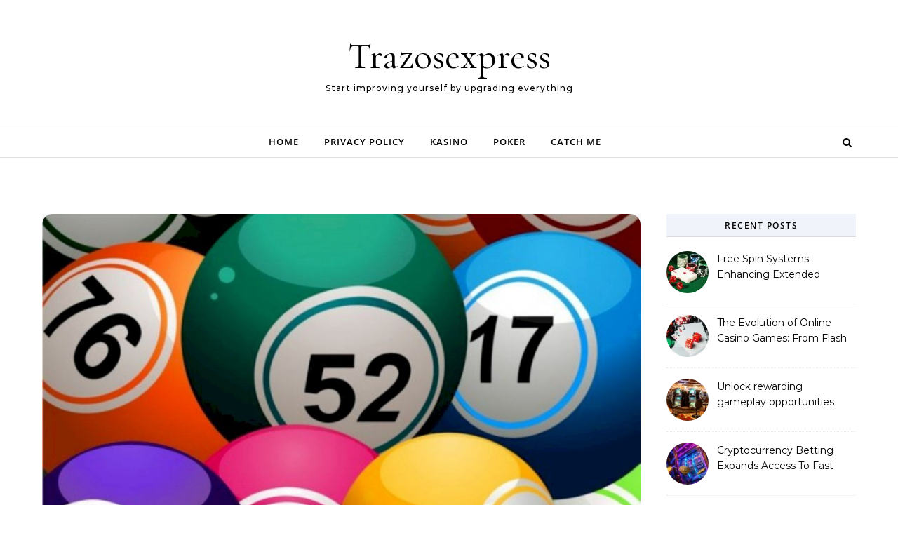

--- FILE ---
content_type: text/html; charset=UTF-8
request_url: http://www.trazosexpress.com/an-informational-guide-to-newbies-using-togel-singapore/
body_size: 13701
content:
<!DOCTYPE html>
<html lang="en-US">
<head>
    <meta charset="UTF-8">
    <meta name="viewport" content="width=device-width, initial-scale=1">
    <link rel="profile" href="http://gmpg.org/xfn/11">
    <title>An Informational Guide to Newbies Using Togel Singapore &#8211; Trazosexpress</title>
<meta name='robots' content='max-image-preview:large' />
	<style>img:is([sizes="auto" i], [sizes^="auto," i]) { contain-intrinsic-size: 3000px 1500px }</style>
	<link rel="alternate" type="application/rss+xml" title="Trazosexpress &raquo; Feed" href="https://www.trazosexpress.com/feed/" />
<link rel="alternate" type="application/rss+xml" title="Trazosexpress &raquo; Comments Feed" href="https://www.trazosexpress.com/comments/feed/" />
<link rel="alternate" type="application/rss+xml" title="Trazosexpress &raquo; An Informational Guide to Newbies Using Togel Singapore Comments Feed" href="https://www.trazosexpress.com/an-informational-guide-to-newbies-using-togel-singapore/feed/" />
<script type="text/javascript">
/* <![CDATA[ */
window._wpemojiSettings = {"baseUrl":"https:\/\/s.w.org\/images\/core\/emoji\/16.0.1\/72x72\/","ext":".png","svgUrl":"https:\/\/s.w.org\/images\/core\/emoji\/16.0.1\/svg\/","svgExt":".svg","source":{"concatemoji":"http:\/\/www.trazosexpress.com\/wp-includes\/js\/wp-emoji-release.min.js?ver=6.8.3"}};
/*! This file is auto-generated */
!function(s,n){var o,i,e;function c(e){try{var t={supportTests:e,timestamp:(new Date).valueOf()};sessionStorage.setItem(o,JSON.stringify(t))}catch(e){}}function p(e,t,n){e.clearRect(0,0,e.canvas.width,e.canvas.height),e.fillText(t,0,0);var t=new Uint32Array(e.getImageData(0,0,e.canvas.width,e.canvas.height).data),a=(e.clearRect(0,0,e.canvas.width,e.canvas.height),e.fillText(n,0,0),new Uint32Array(e.getImageData(0,0,e.canvas.width,e.canvas.height).data));return t.every(function(e,t){return e===a[t]})}function u(e,t){e.clearRect(0,0,e.canvas.width,e.canvas.height),e.fillText(t,0,0);for(var n=e.getImageData(16,16,1,1),a=0;a<n.data.length;a++)if(0!==n.data[a])return!1;return!0}function f(e,t,n,a){switch(t){case"flag":return n(e,"\ud83c\udff3\ufe0f\u200d\u26a7\ufe0f","\ud83c\udff3\ufe0f\u200b\u26a7\ufe0f")?!1:!n(e,"\ud83c\udde8\ud83c\uddf6","\ud83c\udde8\u200b\ud83c\uddf6")&&!n(e,"\ud83c\udff4\udb40\udc67\udb40\udc62\udb40\udc65\udb40\udc6e\udb40\udc67\udb40\udc7f","\ud83c\udff4\u200b\udb40\udc67\u200b\udb40\udc62\u200b\udb40\udc65\u200b\udb40\udc6e\u200b\udb40\udc67\u200b\udb40\udc7f");case"emoji":return!a(e,"\ud83e\udedf")}return!1}function g(e,t,n,a){var r="undefined"!=typeof WorkerGlobalScope&&self instanceof WorkerGlobalScope?new OffscreenCanvas(300,150):s.createElement("canvas"),o=r.getContext("2d",{willReadFrequently:!0}),i=(o.textBaseline="top",o.font="600 32px Arial",{});return e.forEach(function(e){i[e]=t(o,e,n,a)}),i}function t(e){var t=s.createElement("script");t.src=e,t.defer=!0,s.head.appendChild(t)}"undefined"!=typeof Promise&&(o="wpEmojiSettingsSupports",i=["flag","emoji"],n.supports={everything:!0,everythingExceptFlag:!0},e=new Promise(function(e){s.addEventListener("DOMContentLoaded",e,{once:!0})}),new Promise(function(t){var n=function(){try{var e=JSON.parse(sessionStorage.getItem(o));if("object"==typeof e&&"number"==typeof e.timestamp&&(new Date).valueOf()<e.timestamp+604800&&"object"==typeof e.supportTests)return e.supportTests}catch(e){}return null}();if(!n){if("undefined"!=typeof Worker&&"undefined"!=typeof OffscreenCanvas&&"undefined"!=typeof URL&&URL.createObjectURL&&"undefined"!=typeof Blob)try{var e="postMessage("+g.toString()+"("+[JSON.stringify(i),f.toString(),p.toString(),u.toString()].join(",")+"));",a=new Blob([e],{type:"text/javascript"}),r=new Worker(URL.createObjectURL(a),{name:"wpTestEmojiSupports"});return void(r.onmessage=function(e){c(n=e.data),r.terminate(),t(n)})}catch(e){}c(n=g(i,f,p,u))}t(n)}).then(function(e){for(var t in e)n.supports[t]=e[t],n.supports.everything=n.supports.everything&&n.supports[t],"flag"!==t&&(n.supports.everythingExceptFlag=n.supports.everythingExceptFlag&&n.supports[t]);n.supports.everythingExceptFlag=n.supports.everythingExceptFlag&&!n.supports.flag,n.DOMReady=!1,n.readyCallback=function(){n.DOMReady=!0}}).then(function(){return e}).then(function(){var e;n.supports.everything||(n.readyCallback(),(e=n.source||{}).concatemoji?t(e.concatemoji):e.wpemoji&&e.twemoji&&(t(e.twemoji),t(e.wpemoji)))}))}((window,document),window._wpemojiSettings);
/* ]]> */
</script>
<style id='wp-emoji-styles-inline-css' type='text/css'>

	img.wp-smiley, img.emoji {
		display: inline !important;
		border: none !important;
		box-shadow: none !important;
		height: 1em !important;
		width: 1em !important;
		margin: 0 0.07em !important;
		vertical-align: -0.1em !important;
		background: none !important;
		padding: 0 !important;
	}
</style>
<link rel='stylesheet' id='wp-block-library-css' href='http://www.trazosexpress.com/wp-includes/css/dist/block-library/style.min.css?ver=6.8.3' type='text/css' media='all' />
<style id='wp-block-library-theme-inline-css' type='text/css'>
.wp-block-audio :where(figcaption){color:#555;font-size:13px;text-align:center}.is-dark-theme .wp-block-audio :where(figcaption){color:#ffffffa6}.wp-block-audio{margin:0 0 1em}.wp-block-code{border:1px solid #ccc;border-radius:4px;font-family:Menlo,Consolas,monaco,monospace;padding:.8em 1em}.wp-block-embed :where(figcaption){color:#555;font-size:13px;text-align:center}.is-dark-theme .wp-block-embed :where(figcaption){color:#ffffffa6}.wp-block-embed{margin:0 0 1em}.blocks-gallery-caption{color:#555;font-size:13px;text-align:center}.is-dark-theme .blocks-gallery-caption{color:#ffffffa6}:root :where(.wp-block-image figcaption){color:#555;font-size:13px;text-align:center}.is-dark-theme :root :where(.wp-block-image figcaption){color:#ffffffa6}.wp-block-image{margin:0 0 1em}.wp-block-pullquote{border-bottom:4px solid;border-top:4px solid;color:currentColor;margin-bottom:1.75em}.wp-block-pullquote cite,.wp-block-pullquote footer,.wp-block-pullquote__citation{color:currentColor;font-size:.8125em;font-style:normal;text-transform:uppercase}.wp-block-quote{border-left:.25em solid;margin:0 0 1.75em;padding-left:1em}.wp-block-quote cite,.wp-block-quote footer{color:currentColor;font-size:.8125em;font-style:normal;position:relative}.wp-block-quote:where(.has-text-align-right){border-left:none;border-right:.25em solid;padding-left:0;padding-right:1em}.wp-block-quote:where(.has-text-align-center){border:none;padding-left:0}.wp-block-quote.is-large,.wp-block-quote.is-style-large,.wp-block-quote:where(.is-style-plain){border:none}.wp-block-search .wp-block-search__label{font-weight:700}.wp-block-search__button{border:1px solid #ccc;padding:.375em .625em}:where(.wp-block-group.has-background){padding:1.25em 2.375em}.wp-block-separator.has-css-opacity{opacity:.4}.wp-block-separator{border:none;border-bottom:2px solid;margin-left:auto;margin-right:auto}.wp-block-separator.has-alpha-channel-opacity{opacity:1}.wp-block-separator:not(.is-style-wide):not(.is-style-dots){width:100px}.wp-block-separator.has-background:not(.is-style-dots){border-bottom:none;height:1px}.wp-block-separator.has-background:not(.is-style-wide):not(.is-style-dots){height:2px}.wp-block-table{margin:0 0 1em}.wp-block-table td,.wp-block-table th{word-break:normal}.wp-block-table :where(figcaption){color:#555;font-size:13px;text-align:center}.is-dark-theme .wp-block-table :where(figcaption){color:#ffffffa6}.wp-block-video :where(figcaption){color:#555;font-size:13px;text-align:center}.is-dark-theme .wp-block-video :where(figcaption){color:#ffffffa6}.wp-block-video{margin:0 0 1em}:root :where(.wp-block-template-part.has-background){margin-bottom:0;margin-top:0;padding:1.25em 2.375em}
</style>
<style id='classic-theme-styles-inline-css' type='text/css'>
/*! This file is auto-generated */
.wp-block-button__link{color:#fff;background-color:#32373c;border-radius:9999px;box-shadow:none;text-decoration:none;padding:calc(.667em + 2px) calc(1.333em + 2px);font-size:1.125em}.wp-block-file__button{background:#32373c;color:#fff;text-decoration:none}
</style>
<style id='global-styles-inline-css' type='text/css'>
:root{--wp--preset--aspect-ratio--square: 1;--wp--preset--aspect-ratio--4-3: 4/3;--wp--preset--aspect-ratio--3-4: 3/4;--wp--preset--aspect-ratio--3-2: 3/2;--wp--preset--aspect-ratio--2-3: 2/3;--wp--preset--aspect-ratio--16-9: 16/9;--wp--preset--aspect-ratio--9-16: 9/16;--wp--preset--color--black: #000000;--wp--preset--color--cyan-bluish-gray: #abb8c3;--wp--preset--color--white: #ffffff;--wp--preset--color--pale-pink: #f78da7;--wp--preset--color--vivid-red: #cf2e2e;--wp--preset--color--luminous-vivid-orange: #ff6900;--wp--preset--color--luminous-vivid-amber: #fcb900;--wp--preset--color--light-green-cyan: #7bdcb5;--wp--preset--color--vivid-green-cyan: #00d084;--wp--preset--color--pale-cyan-blue: #8ed1fc;--wp--preset--color--vivid-cyan-blue: #0693e3;--wp--preset--color--vivid-purple: #9b51e0;--wp--preset--gradient--vivid-cyan-blue-to-vivid-purple: linear-gradient(135deg,rgba(6,147,227,1) 0%,rgb(155,81,224) 100%);--wp--preset--gradient--light-green-cyan-to-vivid-green-cyan: linear-gradient(135deg,rgb(122,220,180) 0%,rgb(0,208,130) 100%);--wp--preset--gradient--luminous-vivid-amber-to-luminous-vivid-orange: linear-gradient(135deg,rgba(252,185,0,1) 0%,rgba(255,105,0,1) 100%);--wp--preset--gradient--luminous-vivid-orange-to-vivid-red: linear-gradient(135deg,rgba(255,105,0,1) 0%,rgb(207,46,46) 100%);--wp--preset--gradient--very-light-gray-to-cyan-bluish-gray: linear-gradient(135deg,rgb(238,238,238) 0%,rgb(169,184,195) 100%);--wp--preset--gradient--cool-to-warm-spectrum: linear-gradient(135deg,rgb(74,234,220) 0%,rgb(151,120,209) 20%,rgb(207,42,186) 40%,rgb(238,44,130) 60%,rgb(251,105,98) 80%,rgb(254,248,76) 100%);--wp--preset--gradient--blush-light-purple: linear-gradient(135deg,rgb(255,206,236) 0%,rgb(152,150,240) 100%);--wp--preset--gradient--blush-bordeaux: linear-gradient(135deg,rgb(254,205,165) 0%,rgb(254,45,45) 50%,rgb(107,0,62) 100%);--wp--preset--gradient--luminous-dusk: linear-gradient(135deg,rgb(255,203,112) 0%,rgb(199,81,192) 50%,rgb(65,88,208) 100%);--wp--preset--gradient--pale-ocean: linear-gradient(135deg,rgb(255,245,203) 0%,rgb(182,227,212) 50%,rgb(51,167,181) 100%);--wp--preset--gradient--electric-grass: linear-gradient(135deg,rgb(202,248,128) 0%,rgb(113,206,126) 100%);--wp--preset--gradient--midnight: linear-gradient(135deg,rgb(2,3,129) 0%,rgb(40,116,252) 100%);--wp--preset--font-size--small: 13px;--wp--preset--font-size--medium: 20px;--wp--preset--font-size--large: 36px;--wp--preset--font-size--x-large: 42px;--wp--preset--spacing--20: 0.44rem;--wp--preset--spacing--30: 0.67rem;--wp--preset--spacing--40: 1rem;--wp--preset--spacing--50: 1.5rem;--wp--preset--spacing--60: 2.25rem;--wp--preset--spacing--70: 3.38rem;--wp--preset--spacing--80: 5.06rem;--wp--preset--shadow--natural: 6px 6px 9px rgba(0, 0, 0, 0.2);--wp--preset--shadow--deep: 12px 12px 50px rgba(0, 0, 0, 0.4);--wp--preset--shadow--sharp: 6px 6px 0px rgba(0, 0, 0, 0.2);--wp--preset--shadow--outlined: 6px 6px 0px -3px rgba(255, 255, 255, 1), 6px 6px rgba(0, 0, 0, 1);--wp--preset--shadow--crisp: 6px 6px 0px rgba(0, 0, 0, 1);}:where(.is-layout-flex){gap: 0.5em;}:where(.is-layout-grid){gap: 0.5em;}body .is-layout-flex{display: flex;}.is-layout-flex{flex-wrap: wrap;align-items: center;}.is-layout-flex > :is(*, div){margin: 0;}body .is-layout-grid{display: grid;}.is-layout-grid > :is(*, div){margin: 0;}:where(.wp-block-columns.is-layout-flex){gap: 2em;}:where(.wp-block-columns.is-layout-grid){gap: 2em;}:where(.wp-block-post-template.is-layout-flex){gap: 1.25em;}:where(.wp-block-post-template.is-layout-grid){gap: 1.25em;}.has-black-color{color: var(--wp--preset--color--black) !important;}.has-cyan-bluish-gray-color{color: var(--wp--preset--color--cyan-bluish-gray) !important;}.has-white-color{color: var(--wp--preset--color--white) !important;}.has-pale-pink-color{color: var(--wp--preset--color--pale-pink) !important;}.has-vivid-red-color{color: var(--wp--preset--color--vivid-red) !important;}.has-luminous-vivid-orange-color{color: var(--wp--preset--color--luminous-vivid-orange) !important;}.has-luminous-vivid-amber-color{color: var(--wp--preset--color--luminous-vivid-amber) !important;}.has-light-green-cyan-color{color: var(--wp--preset--color--light-green-cyan) !important;}.has-vivid-green-cyan-color{color: var(--wp--preset--color--vivid-green-cyan) !important;}.has-pale-cyan-blue-color{color: var(--wp--preset--color--pale-cyan-blue) !important;}.has-vivid-cyan-blue-color{color: var(--wp--preset--color--vivid-cyan-blue) !important;}.has-vivid-purple-color{color: var(--wp--preset--color--vivid-purple) !important;}.has-black-background-color{background-color: var(--wp--preset--color--black) !important;}.has-cyan-bluish-gray-background-color{background-color: var(--wp--preset--color--cyan-bluish-gray) !important;}.has-white-background-color{background-color: var(--wp--preset--color--white) !important;}.has-pale-pink-background-color{background-color: var(--wp--preset--color--pale-pink) !important;}.has-vivid-red-background-color{background-color: var(--wp--preset--color--vivid-red) !important;}.has-luminous-vivid-orange-background-color{background-color: var(--wp--preset--color--luminous-vivid-orange) !important;}.has-luminous-vivid-amber-background-color{background-color: var(--wp--preset--color--luminous-vivid-amber) !important;}.has-light-green-cyan-background-color{background-color: var(--wp--preset--color--light-green-cyan) !important;}.has-vivid-green-cyan-background-color{background-color: var(--wp--preset--color--vivid-green-cyan) !important;}.has-pale-cyan-blue-background-color{background-color: var(--wp--preset--color--pale-cyan-blue) !important;}.has-vivid-cyan-blue-background-color{background-color: var(--wp--preset--color--vivid-cyan-blue) !important;}.has-vivid-purple-background-color{background-color: var(--wp--preset--color--vivid-purple) !important;}.has-black-border-color{border-color: var(--wp--preset--color--black) !important;}.has-cyan-bluish-gray-border-color{border-color: var(--wp--preset--color--cyan-bluish-gray) !important;}.has-white-border-color{border-color: var(--wp--preset--color--white) !important;}.has-pale-pink-border-color{border-color: var(--wp--preset--color--pale-pink) !important;}.has-vivid-red-border-color{border-color: var(--wp--preset--color--vivid-red) !important;}.has-luminous-vivid-orange-border-color{border-color: var(--wp--preset--color--luminous-vivid-orange) !important;}.has-luminous-vivid-amber-border-color{border-color: var(--wp--preset--color--luminous-vivid-amber) !important;}.has-light-green-cyan-border-color{border-color: var(--wp--preset--color--light-green-cyan) !important;}.has-vivid-green-cyan-border-color{border-color: var(--wp--preset--color--vivid-green-cyan) !important;}.has-pale-cyan-blue-border-color{border-color: var(--wp--preset--color--pale-cyan-blue) !important;}.has-vivid-cyan-blue-border-color{border-color: var(--wp--preset--color--vivid-cyan-blue) !important;}.has-vivid-purple-border-color{border-color: var(--wp--preset--color--vivid-purple) !important;}.has-vivid-cyan-blue-to-vivid-purple-gradient-background{background: var(--wp--preset--gradient--vivid-cyan-blue-to-vivid-purple) !important;}.has-light-green-cyan-to-vivid-green-cyan-gradient-background{background: var(--wp--preset--gradient--light-green-cyan-to-vivid-green-cyan) !important;}.has-luminous-vivid-amber-to-luminous-vivid-orange-gradient-background{background: var(--wp--preset--gradient--luminous-vivid-amber-to-luminous-vivid-orange) !important;}.has-luminous-vivid-orange-to-vivid-red-gradient-background{background: var(--wp--preset--gradient--luminous-vivid-orange-to-vivid-red) !important;}.has-very-light-gray-to-cyan-bluish-gray-gradient-background{background: var(--wp--preset--gradient--very-light-gray-to-cyan-bluish-gray) !important;}.has-cool-to-warm-spectrum-gradient-background{background: var(--wp--preset--gradient--cool-to-warm-spectrum) !important;}.has-blush-light-purple-gradient-background{background: var(--wp--preset--gradient--blush-light-purple) !important;}.has-blush-bordeaux-gradient-background{background: var(--wp--preset--gradient--blush-bordeaux) !important;}.has-luminous-dusk-gradient-background{background: var(--wp--preset--gradient--luminous-dusk) !important;}.has-pale-ocean-gradient-background{background: var(--wp--preset--gradient--pale-ocean) !important;}.has-electric-grass-gradient-background{background: var(--wp--preset--gradient--electric-grass) !important;}.has-midnight-gradient-background{background: var(--wp--preset--gradient--midnight) !important;}.has-small-font-size{font-size: var(--wp--preset--font-size--small) !important;}.has-medium-font-size{font-size: var(--wp--preset--font-size--medium) !important;}.has-large-font-size{font-size: var(--wp--preset--font-size--large) !important;}.has-x-large-font-size{font-size: var(--wp--preset--font-size--x-large) !important;}
:where(.wp-block-post-template.is-layout-flex){gap: 1.25em;}:where(.wp-block-post-template.is-layout-grid){gap: 1.25em;}
:where(.wp-block-columns.is-layout-flex){gap: 2em;}:where(.wp-block-columns.is-layout-grid){gap: 2em;}
:root :where(.wp-block-pullquote){font-size: 1.5em;line-height: 1.6;}
</style>
<link rel='stylesheet' id='graceful-style-css' href='http://www.trazosexpress.com/wp-content/themes/graceful/style.css?ver=6.8.3' type='text/css' media='all' />
<style id='graceful-style-inline-css' type='text/css'>
 .wrapped-content { max-width: 1160px; } .sidebar-slide-menu { width: 340px; left: -340px; padding: 85px 35px 0px; } .sidebar-left, .sidebar-right { width: 307px; } [data-layout*="rightsidebar"] .content-wrap, [data-layout*="leftsidebar"] .content-wrap { width: calc(100% - 307px); width: -webkit-calc(100% - 307px); } [data-layout*="leftrightsidebar"] .content-wrap { width: calc(100% - 614px); width: -webkit-calc(100% - 614px); } [data-layout*="fullwidth"] .content-wrap { width: 100%; } #top-navigation > div, #main-navigation > div, #graceful-post-slider.wrapped-content, #special-links, .main-content, .site-footer-wrap { padding-left: 40px; padding-right: 40px; } body { background-color: #ffffff; } .graceful-loading-wrap { background-color: #ffffff; } .site-branding a { background-color: transparent !important; } .site-branding a { color: #000000; background: #ffffff; } .entry-header { background-color: #ffffff; } #special-links h4 { background-color: rgba(241,241,241, 0.85); color: #000000; } #main-navigation a, #main-navigation i, #main-navigation #s { color: #000000; } .main-navigation-sidebar span, .sidebar-slide-menu-close-btn span { background-color: #000000; } #main-navigation a:hover, #main-navigation i:hover, #main-navigation li.current-menu-item > a, #main-navigation li.current-menu-ancestor > a, #main-navigation .sub-menu li.current-menu-item > a, #main-navigation .sub-menu li.current-menu-ancestor> a { color: #010101; } .main-navigation-sidebar:hover span { background-color: #010101; } #site-menu .sub-menu, #site-menu .sub-menu a { background-color: #f1f1f1; border-color: rgba(0,0,0, 0.1); } #main-navigation #s { background-color: #f1f1f1; } #main-navigation #s::-webkit-input-placeholder { /* Chrome/Opera/Safari */ color: rgba(0,0,0, 0.7); } #main-navigation #s::-moz-placeholder { /* Firefox 19+ */ color: rgba(0,0,0, 0.7); } #main-navigation #s:-ms-input-placeholder { /* IE 10+ */ color: rgba(0,0,0, 0.7); } #main-navigation #s:-moz-placeholder { /* Firefox 18- */ color: rgba(0,0,0, 0.7); } /* Background Color */ .sidebar-slide-menu, #special-links, .main-content, #graceful-post-slider, #primary select, #primary input, #primary textarea { background-color: #ffffff; } /* Text Color */ #primary, #primary select, #primary input, #primary textarea, #primary .post-author a, #primary .graceful-widget a, #primary .comment-author { color: #010101; } /* Title Color */ #primary h1 a, #primary h1, #primary h2, #primary h3, #primary h4, #primary h5, #primary h6, .post-page-content > p:first-child:first-letter, #primary .author-info h4 a, #primary .related-posts h4 a, #primary .content-pagination .previous-page a, #primary .content-pagination .next-page a, blockquote, #primary .post-share a { color: #030303; } #primary h1 a:hover { color: rgba(3,3,3, 0.75); } /* Meta Tags */ #primary .post-date, #primary .post-comments, #primary .post-author, #primary .related-post-date, #primary .comment-meta a, #primary .author-share a, #primary .post-tags a, #primary .tagcloud a, .widget_categories li, .widget_archive li, .ahse-subscribe-box p, .rpwwt-post-author, .rpwwt-post-categories, .rpwwt-post-date, .rpwwt-post-comments-number { color: #a1a1a1; } #primary input::-webkit-input-placeholder { /* Chrome/Opera/Safari */ color: #a1a1a1; } #primary input::-moz-placeholder { /* Firefox 19+ */ color: #a1a1a1; } #primary input:-ms-input-placeholder { /* IE 10+ */ color: #a1a1a1; } #primary input:-moz-placeholder { /* Firefox 18- */ color: #a1a1a1; } /* Brand Colors */ aside a, #primary a, .post-categories { color: #010101; } .ps-container > .ps-scrollbar-y-rail > .ps-scrollbar-y { background: #010101; } #primary a:hover { color: rgba(1,1,1, 0.8); } blockquote { border-color: #010101; } /* Selection Color */ ::-moz-selection { color: #ffffff; background: #010101; } ::selection { color: #ffffff; background: #010101; } /* Border Colors */ #primary .post-footer, #primary .author-info, #primary .entry-comments, #primary .graceful-widget li, #primary #wp-calendar, #primary #wp-calendar caption, #primary #wp-calendar tbody td, #primary .widget_nav_menu li a, #primary .tagcloud a, #primary select, #primary input, #primary textarea, .widget-title h2:before, .widget-title h2:after, .post-tags a, .gallery-caption, .wp-caption-text, table tr, table th, table td, pre { border-color: #e8e8e8; } /* Related-posts */ #primary .related-posts { border-bottom: 1px solid; border-top: 1px solid; padding: 27px 0 33px; border-color: #e8e8e8; } .related-posts h3 { font-family: 'Montserrat', sans-serif; font-size: 14px; font-weight: 600; letter-spacing: 2px; line-height: 1; margin-bottom: 19px; text-align: center; text-transform: uppercase; } .related-posts h4 { margin-top: 8px; } .related-posts h4 a { font-size: 18px; letter-spacing: 0.5px; } .related-posts section { float: left; margin-right: 23px; width: calc((100% - (2 * 23px)) / 3); width: -webkit-calc((100% - (2 * 23px)) / 3); } .related-posts section:last-of-type { margin-right: 0 !important; } .related-posts section > a { display: block; height: 130px; overflow: hidden; } .related-post-date { font-size: 11px; } hr { background-color: #e8e8e8; } /* Button Colors */ .widget_search i, .widget_search #searchsubmit, .post-navigation i, #primary .submit, #primary .content-pagination.numeric a, #primary .content-pagination.load-more a, #primary .graceful-subscribe-box input[type="submit"], #primary .widget_wysija input[type="submit"], #primary .post-password-form input[type="submit"], #primary .wpcf7 [type="submit"] { color: #ffffff; background-color: #555555; } .post-navigation i:hover, #primary .submit:hover, #primary .content-pagination.numeric a:hover, #primary .content-pagination.numeric span, #primary .content-pagination.load-more a:hover, #primary .graceful-subscribe-box input[type="submit"]:hover, #primary .widget_wysija input[type="submit"]:hover, #primary .post-password-form input[type="submit"]:hover, #primary .wpcf7 [type="submit"]:hover { color: #ffffff; background-color: #010101; } /* Image Overlay Color */ .image-overlay, #infinite-scrolling, #primary h4.image-overlay { color: #ffffff; background-color: rgba(0,0,0, 0.3); } .image-overlay a, .graceful-post-slider .prev-arrow, .graceful-post-slider .next-arrow, #primary .image-overlay a, #graceful-post-slider .slick-arrow, #graceful-post-slider .slider-dots { color: #ffffff; } .slide-caption { background: rgba(255,255,255, 0.95); } #graceful-post-slider .slick-active { background: #ffffff; } #site-footer, #site-footer select, #site-footer input, #site-footer textarea { background-color: #f6f6f6; color: #333333; } #site-footer, #site-footer a, #site-footer select, #site-footer input, #site-footer textarea { color: #333333; } #site-footer #s::-webkit-input-placeholder { /* Chrome/Opera/Safari */ color: #333333; } #site-footer #s::-moz-placeholder { /* Firefox 19+ */ color: #333333; } #site-footer #s:-ms-input-placeholder { /* IE 10+ */ color: #333333; } #site-footer #s:-moz-placeholder { /* Firefox 18- */ color: #333333; } /* Footer Title Color */ #site-footer h1, #site-footer h2, #site-footer h3, #site-footer h4, #site-footer h5, #site-footer h6 { color: #111111; } #site-footer a:hover { color: #010101; } /* Footer Border Color*/ #site-footer a, #site-footer .graceful-widget li, #site-footer #wp-calendar, #site-footer #wp-calendar caption, #site-footer #wp-calendar tbody td, #site-footer .widget_nav_menu li a, #site-footer select, #site-footer input, #site-footer textarea, #site-footer .widget-title h2:before, #site-footer .widget-title h2:after, .footer-widgets { border-color: #e0dbdb; } #site-footer hr { background-color: #e0dbdb; } .entry-header { background-image:url(); } .logo-img { max-width: 400px; } #main-navigation { text-align: left; } .main-navigation-sidebar { float: left; margin-right: 15px; } .main-navigation-search { float: right; margin-left: 15px; } .site-menu-wrapper { margin-right: 100px; } .main-navigation-sidebar { float: left; margin-right: 15px; } .main-navigation-search { float: right; margin-left: 15px; } .site-menu-wrapper { margin-right: 110px; } #graceful-post-slider { padding-top: 40px; } #graceful-post-slider .owl-nav button { display: inline-block; } #graceful-post-slider .owl-nav { background-color: #f3f3f3; height: 80px; } #graceful-post-slider .owl-stage-outer:after { display: block; } .content-column > li { margin-bottom: 100px; } [data-layout*="rightsidebar"] .sidebar-right { padding-left: 37px; } [data-layout*="leftsidebar"] .sidebar-left { padding-right: 37px; } [data-layout*="leftrightsidebar"] .sidebar-right { padding-left: 37px; } [data-layout*="leftrightsidebar"] .sidebar-left { padding-right: 37px; } .footer-widgets > .graceful-widget { width: 30%; margin-right: 5%; } .footer-widgets > .graceful-widget:nth-child(3n+3) { margin-right: 0; } .footer-widgets > .graceful-widget:nth-child(3n+4) { clear: both; } .footer-copyright { float: right; } .footer-socials { float: left; } .graceful-loading-wrap { height: 100%; left: 0; position: fixed; top: 0; width: 100%; z-index: 100000; } .graceful-loading-wrap > div { left: 50%; position: absolute; top: 50%; -webkit-transform: translate(-50%, -50%); -ms-transform: translate(-50%, -50%); transform: translate(-50%, -50%); } .cssload-container{width:100%;height:36px;text-align:center}.cssload-speeding-wheel{width:36px;height:36px;margin:0 auto;border:2px solid #000000; border-radius:50%;border-left-color:transparent;border-right-color:transparent;animation:cssload-spin 575ms infinite linear;-o-animation:cssload-spin 575ms infinite linear;-ms-animation:cssload-spin 575ms infinite linear;-webkit-animation:cssload-spin 575ms infinite linear;-moz-animation:cssload-spin 575ms infinite linear}@keyframes cssload-spin{100%{transform:rotate(360deg);transform:rotate(360deg)}}@-o-keyframes cssload-spin{100%{-o-transform:rotate(360deg);transform:rotate(360deg)}}@-ms-keyframes cssload-spin{100%{-ms-transform:rotate(360deg);transform:rotate(360deg)}}@-webkit-keyframes cssload-spin{100%{-webkit-transform:rotate(360deg);transform:rotate(360deg)}}@-moz-keyframes cssload-spin{100%{-moz-transform:rotate(360deg);transform:rotate(360deg)}} 
</style>
<link rel='stylesheet' id='graceful-modern-blog-style-css' href='http://www.trazosexpress.com/wp-content/themes/graceful-modern-blog/style.css?ver=1.0.2' type='text/css' media='all' />
<link rel='stylesheet' id='minimalist-stories-fonts-css' href='http://www.trazosexpress.com/wp-content/fonts/512b727f3e0a5e9dfb6b123825438de8.css?ver=1.0' type='text/css' media='all' />
<link rel='stylesheet' id='graceful-fontawesome-css' href='http://www.trazosexpress.com/wp-content/themes/graceful/assets/css/font-awesome.css?ver=6.8.3' type='text/css' media='all' />
<link rel='stylesheet' id='graceful-google-fonts-css' href='http://www.trazosexpress.com/wp-content/themes/graceful/assets/css/google-fonts.css?ver=6.8.3' type='text/css' media='all' />
<link rel='stylesheet' id='graceful-woocommerce-css' href='http://www.trazosexpress.com/wp-content/themes/graceful/assets/css/woocommerce.css?ver=6.8.3' type='text/css' media='all' />
<script type="text/javascript" src="http://www.trazosexpress.com/wp-includes/js/jquery/jquery.min.js?ver=3.7.1" id="jquery-core-js"></script>
<script type="text/javascript" src="http://www.trazosexpress.com/wp-includes/js/jquery/jquery-migrate.min.js?ver=3.4.1" id="jquery-migrate-js"></script>
<link rel="https://api.w.org/" href="https://www.trazosexpress.com/wp-json/" /><link rel="alternate" title="JSON" type="application/json" href="https://www.trazosexpress.com/wp-json/wp/v2/posts/1911" /><link rel="EditURI" type="application/rsd+xml" title="RSD" href="https://www.trazosexpress.com/xmlrpc.php?rsd" />
<meta name="generator" content="WordPress 6.8.3" />
<link rel="canonical" href="https://www.trazosexpress.com/an-informational-guide-to-newbies-using-togel-singapore/" />
<link rel='shortlink' href='https://www.trazosexpress.com/?p=1911' />
<link rel="alternate" title="oEmbed (JSON)" type="application/json+oembed" href="https://www.trazosexpress.com/wp-json/oembed/1.0/embed?url=https%3A%2F%2Fwww.trazosexpress.com%2Fan-informational-guide-to-newbies-using-togel-singapore%2F" />
<link rel="alternate" title="oEmbed (XML)" type="text/xml+oembed" href="https://www.trazosexpress.com/wp-json/oembed/1.0/embed?url=https%3A%2F%2Fwww.trazosexpress.com%2Fan-informational-guide-to-newbies-using-togel-singapore%2F&#038;format=xml" />
<link rel="pingback" href="http://www.trazosexpress.com/xmlrpc.php"></head>
<body class="wp-singular post-template-default single single-post postid-1911 single-format-standard wp-embed-responsive wp-theme-graceful wp-child-theme-graceful-modern-blog">
    
	
	
	<a class="skip-link screen-reader-text" href="#primary">Skip to content</a>	

	<div id="site-container">
		<div id="site-header" >
			<div class="entry-header">
		<div class="graceful-wrap-outer">
		<div class="graceful-wrap-inner">
			<div class="site-branding">
							<a href="https://www.trazosexpress.com/">Trazosexpress</a>
			
							<br>
				<p class="site-description">Start improving yourself by upgrading everything</p>
						</div>
		</div>
		</div>
	</div><style type="text/css">
#main-navigation .current-menu-item a {
    color: #5686fe !important;
}
</style>
<div id="main-navigation" class="clear-fix" style="background: #ffffff;" data-fixed="1">
	<div class="wrapped-content">
		<div class="navigation-search-overlay">
		</div>
		
		
		<!-- Menu -->
		<button class="responsive-menu-btn">
			<i class="fa fa-chevron-down"></i>
			<i class="fa fa-times" style="display: none;"></i>
		</button>

		<nav class="site-menu-wrapper"><ul id="site-menu" class=""><li id="menu-item-10" class="menu-item menu-item-type-custom menu-item-object-custom menu-item-10"><a href="http://trazosexpress.com/">Home</a></li>
<li id="menu-item-12" class="menu-item menu-item-type-post_type menu-item-object-page menu-item-12"><a href="https://www.trazosexpress.com/privacy-policy/">Privacy Policy</a></li>
<li id="menu-item-24" class="menu-item menu-item-type-taxonomy menu-item-object-category menu-item-24"><a href="https://www.trazosexpress.com/category/kasino/">Kasino</a></li>
<li id="menu-item-25" class="menu-item menu-item-type-taxonomy menu-item-object-category menu-item-25"><a href="https://www.trazosexpress.com/category/poker/">Poker</a></li>
<li id="menu-item-11" class="menu-item menu-item-type-post_type menu-item-object-page menu-item-11"><a href="https://www.trazosexpress.com/catch-me/">Catch me</a></li>
</ul></nav><nav class="responsive-menu-wrapper"><ul id="responsive-menu" class=""><li class="menu-item menu-item-type-custom menu-item-object-custom menu-item-10"><a href="http://trazosexpress.com/">Home</a></li>
<li class="menu-item menu-item-type-post_type menu-item-object-page menu-item-12"><a href="https://www.trazosexpress.com/privacy-policy/">Privacy Policy</a></li>
<li class="menu-item menu-item-type-taxonomy menu-item-object-category menu-item-24"><a href="https://www.trazosexpress.com/category/kasino/">Kasino</a></li>
<li class="menu-item menu-item-type-taxonomy menu-item-object-category menu-item-25"><a href="https://www.trazosexpress.com/category/poker/">Poker</a></li>
<li class="menu-item menu-item-type-post_type menu-item-object-page menu-item-11"><a href="https://www.trazosexpress.com/catch-me/">Catch me</a></li>
</ul></nav>
		
	    <div class="navigation-socials">
	        	            	        	            	        	            	        	            	        	    </div>

    		
		<!-- Search in main navigation -->		
				<div class="main-navigation-search">
			<button class="navigation-search-button open-graceful-search">
				<i class="fa fa-search"></i>
				<i class="fa fa-times"></i>
			</button>
			<div class="graceful-search" role="graceful-search" aria-labelledby="graceful-search-title" aria-describedby="graceful-search-description" aria-hidden="true">
				<form role="search" method="get" id="searchform" class="searchform" action="https://www.trazosexpress.com/">
				<div>
					<label class="screen-reader-text" for="s">Search for:</label>
					<input type="text" value="" name="s" id="s" />
					<input type="submit" id="searchsubmit" value="Search" />
				</div>
			</form>				<button type="button" aria-label="Close Navigation" class="close-graceful-search"> <i class="fa fa-times"></i> </button>
			</div>
			<div class="graceful-search-overlay" tabindex="-1" aria-hidden="true"></div>
		</div>
		
	</div>
</div><!-- #main-navigation -->
		</div><!-- site-header close -->

		<!-- Page Content -->
		<main id="primary" class="site-main">
				<div class="main-content clear-fix wrapped-content" data-layout="col1-rightsidebar" data-sidebar-sticky="1">

	<!-- Content Wrapper -->
	<div class="content-wrap">
		<article id="post-1911" class="post-1911 post type-post status-publish format-standard has-post-thumbnail hentry category-lottery">

	
	<div class="site-images">
		<img width="900" height="506" src="https://www.trazosexpress.com/wp-content/uploads/2023/04/gold-maharashtra-online-lotteryresult-and-draw-date-21-04-2021-608029e520ba6-1619012069.jpg" class="attachment-graceful-full-thumbnail size-graceful-full-thumbnail wp-post-image" alt="Togel Singapore" decoding="async" fetchpriority="high" srcset="https://www.trazosexpress.com/wp-content/uploads/2023/04/gold-maharashtra-online-lotteryresult-and-draw-date-21-04-2021-608029e520ba6-1619012069.jpg 900w, https://www.trazosexpress.com/wp-content/uploads/2023/04/gold-maharashtra-online-lotteryresult-and-draw-date-21-04-2021-608029e520ba6-1619012069-300x169.jpg 300w, https://www.trazosexpress.com/wp-content/uploads/2023/04/gold-maharashtra-online-lotteryresult-and-draw-date-21-04-2021-608029e520ba6-1619012069-768x432.jpg 768w" sizes="(max-width: 900px) 100vw, 900px" />	</div>

	<header class="post-header">
					<div class="post-categories">
				<a href="https://www.trazosexpress.com/category/lottery/" rel="category tag">lottery</a>			</div>
		
		<h1 class="post-title">An Informational Guide to Newbies Using Togel Singapore</h1>

		<div class="post-meta clear-fix">
							<span class="post-date">April 3, 2023</span>
			
			<strong class="post-title-author">
				 - By&nbsp;<a href="https://www.trazosexpress.com/author/admin/" title="Posts by Owen" rel="author">Owen</a>			</strong>
		</div>
	</header>

	<div class="post-page-content">
		<p style="text-align: justify;">Everyone dreams of winning the lottery. Imagine getting a carefree life without worrying and taking days off without worrying about forking out cash for call centers or greedy lawyers. Togel Singapore is one of the most trusted online lottery markets available in Singapore, and it&#8217;s easy to find out why by reading the following article!</p>
<p><img decoding="async" class="aligncenter size-full wp-image-1914" src="http://www.trazosexpress.com/wp-content/uploads/2023/04/e89c7c14-a9d8-46f9-a0ad-1a7e1a5a1218-Header.jpg" alt="Data Pengeluaran" width="660" height="440" srcset="https://www.trazosexpress.com/wp-content/uploads/2023/04/e89c7c14-a9d8-46f9-a0ad-1a7e1a5a1218-Header.jpg 660w, https://www.trazosexpress.com/wp-content/uploads/2023/04/e89c7c14-a9d8-46f9-a0ad-1a7e1a5a1218-Header-300x200.jpg 300w" sizes="(max-width: 660px) 100vw, 660px" /></p>
<p style="text-align: justify;"><strong>Below is an informational guide on what togel Singapore entails and what you need to be lottery member</strong></p>
<ul style="text-align: justify;">
<li>Any Singapore togel players must obtain a Singapore togel license first. No one is allowed to join the Singapore online lottery site without one. Also, remember that you may be required to possess a mobile phone number; therefore, you must have one before participating in the online Live Togel.</li>
<li>Once you are set up with your account, and details are filled out in the registration form, you can proceed to the Live Togel platform. Once within the forum, players can select from various jackpot games such as 3D2D and 4D. The games available are more than that. However, if you want to find out more regarding this, make sure to read on!</li>
<li>The <strong><a href="https://www.curbsidekc.com/">togel singapore</a></strong> site does not only offer the players a wide variety of games but also a wide variety of odds for everyone to choose from as well. All you have to do is decide on your bet amount and then click on the game of your preference.</li>
<li>The Live Togel is the most exciting part of all for most players. Once in the live room, you can check out all of the action that goes on in real-time. You can even place live bets while chatting or interacting with other players like a gambler. What&#8217;s more, you can even make friends with those who are just as enthusiastic as you!</li>
<li>For many, Live Togel may include sports betting and poker games. These games are available at some casinos but need a valid lottery or togel match public. This is to be noticed!</li>
<li>If you are looking to take part in real money sports betting, make sure to check out the website of 888sport.com. This is a well-known and reputable sports betting site in Online Malaysia. All you need to do is go on the site and register for an account before taking part in some of the best sports betting games that have been made available for Singapore players.</li>
<li>You are now ready to take part in this fantastic online lottery game! If you want to play Togel Singapore online, check it out at the trusted website available in Singapore at the following address.</li>
</ul>
<p style="text-align: justify;"><strong>Conclusion</strong></p>
<p style="text-align: justify;">With the wide variety of games, those who want to play the Singapore togel game should not hesitate to try out one of its many exciting features.</p>
	</div>

	<footer class="post-footer">
			</footer>

	</article>
<!-- Previous -->
<div class="post-navigation-wrap">
<a href="https://www.trazosexpress.com/the-secret-to-massive-winnings-on-digital-fortune-slots/" title="The Secret to Massive Winnings on Digital Fortune Slots" class="post-navigation previous-post">
<i class="fa fa-angle-left"></i>
<img width="75" height="50" src="https://www.trazosexpress.com/wp-content/uploads/2023/05/overview-e1571944411638.jpg" class="attachment-graceful-small-thumbnail size-graceful-small-thumbnail wp-post-image" alt="fortune slot online" loading="lazy" /></a>

<!-- Next -->
<a href="https://www.trazosexpress.com/top-tricks-to-make-money-in-online-betting-sites/" title="Top Tricks to Make Money in Online Betting Sites" class="post-navigation next-post">
	<img width="75" height="46" src="https://www.trazosexpress.com/wp-content/uploads/2023/03/bigstock-Stacks-Of-Poker-Chips-And-Doll-334102102-1024x634-1.jpg" class="attachment-graceful-small-thumbnail size-graceful-small-thumbnail wp-post-image" alt="" loading="lazy" />	<i class="fa fa-angle-right"></i>
</a>
</div><!-- Post Navigation Wrap -->				<div class="related-posts">
					<h3>Related Posts</h3>
												<section>
								<a href="https://www.trazosexpress.com/thrilling-toto-triumphs-an-all-inclusive-collection-for-fascinating-situs-toto-online-fans/"><img width="462" height="330" src="https://www.trazosexpress.com/wp-content/uploads/2024/09/7.png" class="attachment-graceful-column-thumbnail size-graceful-column-thumbnail wp-post-image" alt="Bandar Togel Online" decoding="async" loading="lazy" srcset="https://www.trazosexpress.com/wp-content/uploads/2024/09/7.png 960w, https://www.trazosexpress.com/wp-content/uploads/2024/09/7-300x214.png 300w, https://www.trazosexpress.com/wp-content/uploads/2024/09/7-768x548.png 768w" sizes="auto, (max-width: 462px) 100vw, 462px" /></a>
								<h4><a href="https://www.trazosexpress.com/thrilling-toto-triumphs-an-all-inclusive-collection-for-fascinating-situs-toto-online-fans/">Thrilling Toto Triumphs: An All-Inclusive Collection for Fascinating Situs Toto Online Fans</a></h4>
								<span class="related-post-date">September 18, 2024</span>
							</section>
														<section>
								<a href="https://www.trazosexpress.com/avoiding-scams-how-to-identify-and-avoid-fraudulent-online-lottery-sites/"><img width="500" height="240" src="https://www.trazosexpress.com/wp-content/uploads/2024/08/online-lotto.jpg" class="attachment-graceful-column-thumbnail size-graceful-column-thumbnail wp-post-image" alt="lottovip เข้าสู่ระบบ" decoding="async" loading="lazy" srcset="https://www.trazosexpress.com/wp-content/uploads/2024/08/online-lotto.jpg 730w, https://www.trazosexpress.com/wp-content/uploads/2024/08/online-lotto-300x144.jpg 300w" sizes="auto, (max-width: 500px) 100vw, 500px" /></a>
								<h4><a href="https://www.trazosexpress.com/avoiding-scams-how-to-identify-and-avoid-fraudulent-online-lottery-sites/">Avoiding Scams: How to Identify and Avoid Fraudulent Online Lottery Sites</a></h4>
								<span class="related-post-date">August 30, 2024</span>
							</section>
														<section>
								<a href="https://www.trazosexpress.com/things-to-avoid-when-playing-the-lottery-online/"><img width="500" height="281" src="https://www.trazosexpress.com/wp-content/uploads/2022/11/lottery_1625414716096_1625414732271.webp" class="attachment-graceful-column-thumbnail size-graceful-column-thumbnail wp-post-image" alt="" decoding="async" loading="lazy" /></a>
								<h4><a href="https://www.trazosexpress.com/things-to-avoid-when-playing-the-lottery-online/">Things to avoid when playing the lottery online</a></h4>
								<span class="related-post-date">November 1, 2022</span>
							</section>
												<div class="clear-fix"></div>
				</div>
					</div><!-- .content-wrap -->

	
<div class="sidebar-right-wrap">
	<aside class="sidebar-right">
	    	        <section id="recent-posts-2" class="graceful-widget widget_recent_entries"><h2>Recent Posts</h2>            <ul>
                            <li class="graceful-recent-image-box">
                    <div class="graceful-small-image-box" style="background-image: url( 'https://www.trazosexpress.com/wp-content/uploads/2026/01/casino-games-diy-75x75.jpg' );">
                    </div>
                                    		<a href="https://www.trazosexpress.com/free-spin-systems-enhancing-extended-engagement-across-online-slot-gameplay/">Free Spin Systems Enhancing Extended Engagement Across Online Slot Gameplay</a>
                </li>
                            <li class="graceful-recent-image-box">
                    <div class="graceful-small-image-box" style="background-image: url( 'https://www.trazosexpress.com/wp-content/uploads/2025/12/casino-games-dealer-75x75.jpg' );">
                    </div>
                                    		<a href="https://www.trazosexpress.com/the-evolution-of-online-casino-games-from-flash-to-live-dealers/">The Evolution of Online Casino Games: From Flash to Live Dealers</a>
                </li>
                            <li class="graceful-recent-image-box">
                    <div class="graceful-small-image-box" style="background-image: url( 'https://www.trazosexpress.com/wp-content/uploads/2025/12/SlotBases10-75x75.jpg' );">
                    </div>
                                    		<a href="https://www.trazosexpress.com/unlock-rewarding-gameplay-opportunities-by-registering-early-and-claiming-instant-free-credit-bonuses/">Unlock rewarding gameplay opportunities by registering early and claiming instant free credit bonuses</a>
                </li>
                            <li class="graceful-recent-image-box">
                    <div class="graceful-small-image-box" style="background-image: url( 'https://www.trazosexpress.com/wp-content/uploads/2025/12/Stake-Crypto-Casino-75x75.jpg' );">
                    </div>
                                    		<a href="https://www.trazosexpress.com/cryptocurrency-betting-expands-access-to-fast-secure-global-casino-transactions/">Cryptocurrency Betting Expands Access To Fast Secure Global Casino Transactions</a>
                </li>
                            <li class="graceful-recent-image-box">
                    <div class="graceful-small-image-box" style="background-image: url( 'https://www.trazosexpress.com/wp-content/uploads/2025/12/screen-0-75x75.jpg' );">
                    </div>
                                    		<a href="https://www.trazosexpress.com/easy-play-habits-make-online-slot-sessions-feel-more-natural/">Easy Play Habits Make Online Slot Sessions Feel More Natural</a>
                </li>
                        </ul>
            </section><section id="search-2" class="graceful-widget widget_search"><form role="search" method="get" id="searchform" class="searchform" action="https://www.trazosexpress.com/">
				<div>
					<label class="screen-reader-text" for="s">Search for:</label>
					<input type="text" value="" name="s" id="s" />
					<input type="submit" id="searchsubmit" value="Search" />
				</div>
			</form></section><section id="text-2" class="graceful-widget widget_text">			<div class="textwidget"><p>     <center><br />
            <a href="#" target="_new"  rel="nofollow"> <img decoding="async" src="http://www.trazosexpress.com/wp-content/uploads/2018/07/kasino.jpg"   width="" height=""></a><br />
            </center></p>
</div>
		</section><section id="categories-2" class="graceful-widget widget_categories"><h2 class="widget-title">Categories</h2>
			<ul>
					<li class="cat-item cat-item-29"><a href="https://www.trazosexpress.com/category/baccarat/">Baccarat</a>
</li>
	<li class="cat-item cat-item-11"><a href="https://www.trazosexpress.com/category/betting/">Betting</a>
</li>
	<li class="cat-item cat-item-5"><a href="https://www.trazosexpress.com/category/casino/">Casino</a>
</li>
	<li class="cat-item cat-item-21"><a href="https://www.trazosexpress.com/category/gambling/">Gambling</a>
</li>
	<li class="cat-item cat-item-8"><a href="https://www.trazosexpress.com/category/lottery/">lottery</a>
</li>
	<li class="cat-item cat-item-4"><a href="https://www.trazosexpress.com/category/poker/">Poker</a>
</li>
	<li class="cat-item cat-item-60"><a href="https://www.trazosexpress.com/category/review-type/">Review Type</a>
</li>
	<li class="cat-item cat-item-28"><a href="https://www.trazosexpress.com/category/roulette/">roulette</a>
</li>
	<li class="cat-item cat-item-20"><a href="https://www.trazosexpress.com/category/slot/">slot</a>
</li>
	<li class="cat-item cat-item-1"><a href="https://www.trazosexpress.com/category/uncategorized/">Uncategorized</a>
</li>
			</ul>

			</section>	    	</aside>
</div>


		</div><!-- .main-content End -->
		</main><!-- #primary End -->

		<!-- Site Footer -->
		<footer id="site-footer" class=" clear-fix">
			<div class="site-footer-wrap wrapped-content">
				

    <div class="footer-bottom-wrap">
        <!-- Scroll To Top -->
        <span class="scrolltop">
            <i class="fa fa fa-angle-up"></i>
        </span>
        
        <div class="footer-copyright">
                    </div>
        
        <div class="footer-credits">
          Copyright &copy;2026 .  All Rights Reserved | Trazosexpress        </div>
    </div>			</div><!-- .wrapped-content -->
		</footer><!-- #site-footer -->

				
	</div><!-- #site-container -->

<script type="speculationrules">
{"prefetch":[{"source":"document","where":{"and":[{"href_matches":"\/*"},{"not":{"href_matches":["\/wp-*.php","\/wp-admin\/*","\/wp-content\/uploads\/*","\/wp-content\/*","\/wp-content\/plugins\/*","\/wp-content\/themes\/graceful-modern-blog\/*","\/wp-content\/themes\/graceful\/*","\/*\\?(.+)"]}},{"not":{"selector_matches":"a[rel~=\"nofollow\"]"}},{"not":{"selector_matches":".no-prefetch, .no-prefetch a"}}]},"eagerness":"conservative"}]}
</script>
<script type="text/javascript" src="http://www.trazosexpress.com/wp-content/themes/graceful-modern-blog/assets/js/main.js?ver=1.0.4" id="graceful-main-js"></script>

</body>
</html>